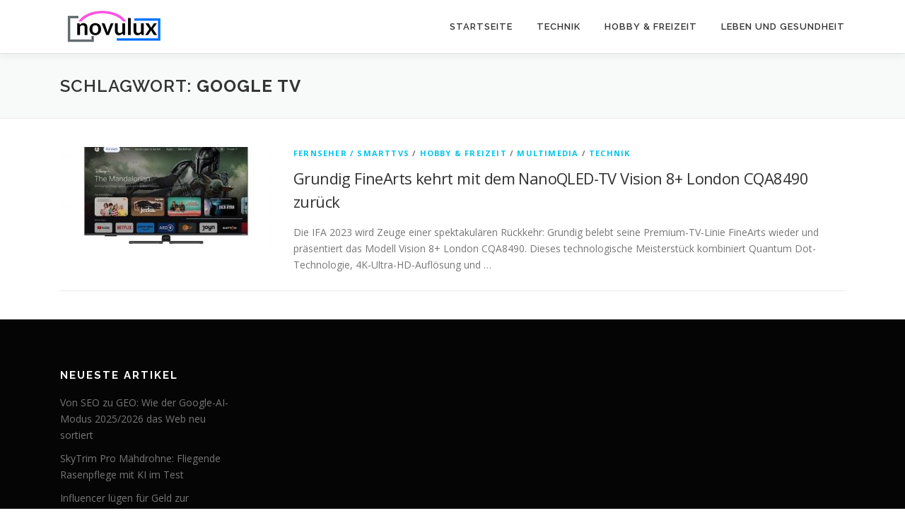

--- FILE ---
content_type: application/javascript; charset=utf-8
request_url: https://fundingchoicesmessages.google.com/f/AGSKWxWAXhmv-PEuEEDhsWkjSZArzxHx2-ItTLIoDRLQDmdlSAch13ccOGttWc7pjsZsXM-BhPNnjQxHVED7NcAY1rOBmJ6_a5MtOWzWoHDZ-FJjqO6Qfio4tuB1uJ3bqVoDeJsEbvf_u4UR9VqPNLqwasYcaBqz_2Tm3RAKpatvJIWw5668KFW0BYvqcFM=/_/prodprebidheader-/framead__480x60_/ad2./aamsz=
body_size: -1291
content:
window['c54e37e0-d241-4b69-b37e-fb0ecdff7f7c'] = true;

--- FILE ---
content_type: application/javascript; charset=utf-8
request_url: https://fundingchoicesmessages.google.com/f/AGSKWxUMcYfqsyzxqQkw-YmzLQKhnU9rRVo4hW7QuB2Z4LjwZFDeUJYLUgs0V-NRRQmNn1i5vpd5msLzP776vjwoLUxRpQpUSV-3r1kotZbAxbPqAEePpsCwjRdopENINUG95yh1sfZY?fccs=W251bGwsbnVsbCxudWxsLG51bGwsbnVsbCxudWxsLFsxNzY4OTY1NzI2LDU3NDAwMDAwMF0sbnVsbCxudWxsLG51bGwsW251bGwsWzddXSwiaHR0cHM6Ly93d3cubm92dWx1eC5kZS90YWcvZ29vZ2xlLXR2LyIsbnVsbCxbWzgsIjlvRUJSLTVtcXFvIl0sWzksImVuLVVTIl0sWzE5LCIyIl0sWzE3LCJbMF0iXSxbMjQsIiJdLFsyOSwiZmFsc2UiXV1d
body_size: -230
content:
if (typeof __googlefc.fcKernelManager.run === 'function') {"use strict";this.default_ContributorServingResponseClientJs=this.default_ContributorServingResponseClientJs||{};(function(_){var window=this;
try{
var QH=function(a){this.A=_.t(a)};_.u(QH,_.J);var RH=_.ed(QH);var SH=function(a,b,c){this.B=a;this.params=b;this.j=c;this.l=_.F(this.params,4);this.o=new _.dh(this.B.document,_.O(this.params,3),new _.Qg(_.Qk(this.j)))};SH.prototype.run=function(){if(_.P(this.params,10)){var a=this.o;var b=_.eh(a);b=_.Od(b,4);_.ih(a,b)}a=_.Rk(this.j)?_.be(_.Rk(this.j)):new _.de;_.ee(a,9);_.F(a,4)!==1&&_.G(a,4,this.l===2||this.l===3?1:2);_.Fg(this.params,5)&&(b=_.O(this.params,5),_.hg(a,6,b));return a};var TH=function(){};TH.prototype.run=function(a,b){var c,d;return _.v(function(e){c=RH(b);d=(new SH(a,c,_.A(c,_.Pk,2))).run();return e.return({ia:_.L(d)})})};_.Tk(8,new TH);
}catch(e){_._DumpException(e)}
}).call(this,this.default_ContributorServingResponseClientJs);
// Google Inc.

//# sourceURL=/_/mss/boq-content-ads-contributor/_/js/k=boq-content-ads-contributor.ContributorServingResponseClientJs.en_US.9oEBR-5mqqo.es5.O/d=1/exm=kernel_loader,loader_js_executable/ed=1/rs=AJlcJMwtVrnwsvCgvFVyuqXAo8GMo9641A/m=web_iab_tcf_v2_signal_executable
__googlefc.fcKernelManager.run('\x5b\x5b\x5b8,\x22\x5bnull,\x5b\x5bnull,null,null,\\\x22https:\/\/fundingchoicesmessages.google.com\/f\/AGSKWxUaFVU8441YKiJRb2zuRzGCNXcwvwHt3Nh_ze7LK5tfw5hJNqyeAVlit5DAjEaFBhTrNWoHV2059MzyFsMDgKuyq7p7Z0kJIHVVIJmVKhNRwp8pJNqYQaC3MZ77ldAxwAgUN33A\\\x22\x5d,null,null,\x5bnull,null,null,\\\x22https:\/\/fundingchoicesmessages.google.com\/el\/AGSKWxUr0k8EyJtluB661h0A6clI-D5DUQQVVpbXGqNbkaSF_k8WvZOjznTSiDjzfx7G5pTBP9LCxI2W5qnNn5R64zZJ2vXOjfs_RoYALgBZQ_59lR3_56C-tpIuKjzQyr2mxAX7TFaX\\\x22\x5d,null,\x5bnull,\x5b7\x5d\x5d\x5d,\\\x22novulux.de\\\x22,1,\\\x22de\\\x22,null,null,null,null,1\x5d\x22\x5d\x5d,\x5bnull,null,null,\x22https:\/\/fundingchoicesmessages.google.com\/f\/AGSKWxWsCOh-mYbKVE4xXU8m9l6oT1lHXaCFuTt3Ww5YX58XhLdwjzTBrr3eG6nPb3QKgMYZaZQvhCt0ueOpFP1-IEOtPlk0m975Q7z3VW14I38J367RDbkpDmJ6N86FZVPJBPQMn-dD\x22\x5d\x5d');}